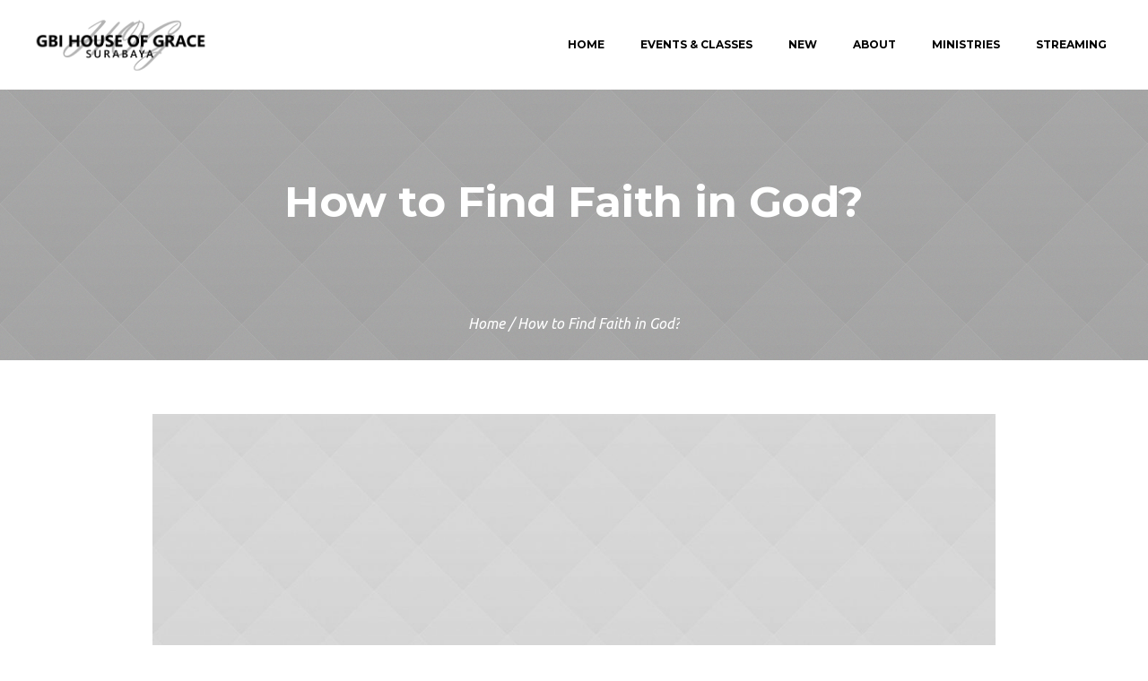

--- FILE ---
content_type: text/html; charset=UTF-8
request_url: https://gbihouseofgrace.com/project/how-to-find-faith-in-god/
body_size: 13221
content:
<!DOCTYPE html>
<!--[if IE 8]>
<html class="ie ie8" lang="en-US">
<![endif]-->
<!--[if !(IE 8)]><!-->
<html lang="en-US" class="cmsmasters_html">
<!--<![endif]-->
<head>
<meta charset="UTF-8" />
<meta name="viewport" content="width=device-width, initial-scale=1, maximum-scale=1" />
<meta name="format-detection" content="telephone=no" />
<link rel="profile" href="http://gmpg.org/xfn/11" />
<link rel="pingback" href="https://gbihouseofgrace.com/xmlrpc.php" />
<meta name='robots' content='index, follow, max-image-preview:large, max-snippet:-1, max-video-preview:-1' />

	<!-- This site is optimized with the Yoast SEO plugin v22.2 - https://yoast.com/wordpress/plugins/seo/ -->
	<title>How to Find Faith in God? | GBI House of Grace</title>
	<link rel="canonical" href="https://gbihouseofgrace.com/project/how-to-find-faith-in-god/" />
	<meta property="og:locale" content="en_US" />
	<meta property="og:type" content="article" />
	<meta property="og:title" content="How to Find Faith in God? | GBI House of Grace" />
	<meta property="og:description" content="It is a long established fact that a reader will be distracted by the readable content of a page when looking at its layout. The point of using Lorem Ipsum is that it has a more-or-less normal distribution of letters, as opposed to using &#8216;Content here, content here&#8217;, making it look like readable English. Many..." />
	<meta property="og:url" content="https://gbihouseofgrace.com/project/how-to-find-faith-in-god/" />
	<meta property="og:site_name" content="GBI House of Grace" />
	<meta property="og:image" content="https://gbihouseofgrace.com/wp-content/uploads/2016/08/03.jpg" />
	<meta property="og:image:width" content="1920" />
	<meta property="og:image:height" content="1080" />
	<meta property="og:image:type" content="image/jpeg" />
	<meta name="twitter:card" content="summary_large_image" />
	<meta name="twitter:label1" content="Est. reading time" />
	<meta name="twitter:data1" content="1 minute" />
	<script type="application/ld+json" class="yoast-schema-graph">{"@context":"https://schema.org","@graph":[{"@type":"WebPage","@id":"https://gbihouseofgrace.com/project/how-to-find-faith-in-god/","url":"https://gbihouseofgrace.com/project/how-to-find-faith-in-god/","name":"How to Find Faith in God? | GBI House of Grace","isPartOf":{"@id":"https://gbihouseofgrace.com/#website"},"primaryImageOfPage":{"@id":"https://gbihouseofgrace.com/project/how-to-find-faith-in-god/#primaryimage"},"image":{"@id":"https://gbihouseofgrace.com/project/how-to-find-faith-in-god/#primaryimage"},"thumbnailUrl":"https://gbihouseofgrace.com/wp-content/uploads/2016/08/03.jpg","datePublished":"2016-08-26T14:19:37+00:00","dateModified":"2016-08-26T14:19:37+00:00","breadcrumb":{"@id":"https://gbihouseofgrace.com/project/how-to-find-faith-in-god/#breadcrumb"},"inLanguage":"en-US","potentialAction":[{"@type":"ReadAction","target":["https://gbihouseofgrace.com/project/how-to-find-faith-in-god/"]}]},{"@type":"ImageObject","inLanguage":"en-US","@id":"https://gbihouseofgrace.com/project/how-to-find-faith-in-god/#primaryimage","url":"https://gbihouseofgrace.com/wp-content/uploads/2016/08/03.jpg","contentUrl":"https://gbihouseofgrace.com/wp-content/uploads/2016/08/03.jpg","width":1920,"height":1080},{"@type":"BreadcrumbList","@id":"https://gbihouseofgrace.com/project/how-to-find-faith-in-god/#breadcrumb","itemListElement":[{"@type":"ListItem","position":1,"name":"Home","item":"https://gbihouseofgrace.com/"},{"@type":"ListItem","position":2,"name":"Projects","item":"https://gbihouseofgrace.com/project/"},{"@type":"ListItem","position":3,"name":"How to Find Faith in God?"}]},{"@type":"WebSite","@id":"https://gbihouseofgrace.com/#website","url":"https://gbihouseofgrace.com/","name":"GBI House of Grace","description":"Discipling and Planting Churches","potentialAction":[{"@type":"SearchAction","target":{"@type":"EntryPoint","urlTemplate":"https://gbihouseofgrace.com/?s={search_term_string}"},"query-input":"required name=search_term_string"}],"inLanguage":"en-US"}]}</script>
	<!-- / Yoast SEO plugin. -->


<link rel='dns-prefetch' href='//fonts.googleapis.com' />
<link rel="alternate" type="application/rss+xml" title="GBI House of Grace &raquo; Feed" href="https://gbihouseofgrace.com/feed/" />
<link rel="alternate" type="application/rss+xml" title="GBI House of Grace &raquo; Comments Feed" href="https://gbihouseofgrace.com/comments/feed/" />
<link rel="alternate" type="application/rss+xml" title="GBI House of Grace &raquo; How to Find Faith in God? Comments Feed" href="https://gbihouseofgrace.com/project/how-to-find-faith-in-god/feed/" />
<script type="text/javascript">
/* <![CDATA[ */
window._wpemojiSettings = {"baseUrl":"https:\/\/s.w.org\/images\/core\/emoji\/14.0.0\/72x72\/","ext":".png","svgUrl":"https:\/\/s.w.org\/images\/core\/emoji\/14.0.0\/svg\/","svgExt":".svg","source":{"concatemoji":"https:\/\/gbihouseofgrace.com\/wp-includes\/js\/wp-emoji-release.min.js?ver=6.4.3"}};
/*! This file is auto-generated */
!function(i,n){var o,s,e;function c(e){try{var t={supportTests:e,timestamp:(new Date).valueOf()};sessionStorage.setItem(o,JSON.stringify(t))}catch(e){}}function p(e,t,n){e.clearRect(0,0,e.canvas.width,e.canvas.height),e.fillText(t,0,0);var t=new Uint32Array(e.getImageData(0,0,e.canvas.width,e.canvas.height).data),r=(e.clearRect(0,0,e.canvas.width,e.canvas.height),e.fillText(n,0,0),new Uint32Array(e.getImageData(0,0,e.canvas.width,e.canvas.height).data));return t.every(function(e,t){return e===r[t]})}function u(e,t,n){switch(t){case"flag":return n(e,"\ud83c\udff3\ufe0f\u200d\u26a7\ufe0f","\ud83c\udff3\ufe0f\u200b\u26a7\ufe0f")?!1:!n(e,"\ud83c\uddfa\ud83c\uddf3","\ud83c\uddfa\u200b\ud83c\uddf3")&&!n(e,"\ud83c\udff4\udb40\udc67\udb40\udc62\udb40\udc65\udb40\udc6e\udb40\udc67\udb40\udc7f","\ud83c\udff4\u200b\udb40\udc67\u200b\udb40\udc62\u200b\udb40\udc65\u200b\udb40\udc6e\u200b\udb40\udc67\u200b\udb40\udc7f");case"emoji":return!n(e,"\ud83e\udef1\ud83c\udffb\u200d\ud83e\udef2\ud83c\udfff","\ud83e\udef1\ud83c\udffb\u200b\ud83e\udef2\ud83c\udfff")}return!1}function f(e,t,n){var r="undefined"!=typeof WorkerGlobalScope&&self instanceof WorkerGlobalScope?new OffscreenCanvas(300,150):i.createElement("canvas"),a=r.getContext("2d",{willReadFrequently:!0}),o=(a.textBaseline="top",a.font="600 32px Arial",{});return e.forEach(function(e){o[e]=t(a,e,n)}),o}function t(e){var t=i.createElement("script");t.src=e,t.defer=!0,i.head.appendChild(t)}"undefined"!=typeof Promise&&(o="wpEmojiSettingsSupports",s=["flag","emoji"],n.supports={everything:!0,everythingExceptFlag:!0},e=new Promise(function(e){i.addEventListener("DOMContentLoaded",e,{once:!0})}),new Promise(function(t){var n=function(){try{var e=JSON.parse(sessionStorage.getItem(o));if("object"==typeof e&&"number"==typeof e.timestamp&&(new Date).valueOf()<e.timestamp+604800&&"object"==typeof e.supportTests)return e.supportTests}catch(e){}return null}();if(!n){if("undefined"!=typeof Worker&&"undefined"!=typeof OffscreenCanvas&&"undefined"!=typeof URL&&URL.createObjectURL&&"undefined"!=typeof Blob)try{var e="postMessage("+f.toString()+"("+[JSON.stringify(s),u.toString(),p.toString()].join(",")+"));",r=new Blob([e],{type:"text/javascript"}),a=new Worker(URL.createObjectURL(r),{name:"wpTestEmojiSupports"});return void(a.onmessage=function(e){c(n=e.data),a.terminate(),t(n)})}catch(e){}c(n=f(s,u,p))}t(n)}).then(function(e){for(var t in e)n.supports[t]=e[t],n.supports.everything=n.supports.everything&&n.supports[t],"flag"!==t&&(n.supports.everythingExceptFlag=n.supports.everythingExceptFlag&&n.supports[t]);n.supports.everythingExceptFlag=n.supports.everythingExceptFlag&&!n.supports.flag,n.DOMReady=!1,n.readyCallback=function(){n.DOMReady=!0}}).then(function(){return e}).then(function(){var e;n.supports.everything||(n.readyCallback(),(e=n.source||{}).concatemoji?t(e.concatemoji):e.wpemoji&&e.twemoji&&(t(e.twemoji),t(e.wpemoji)))}))}((window,document),window._wpemojiSettings);
/* ]]> */
</script>
<link rel='stylesheet' id='layerslider-css' href='https://gbihouseofgrace.com/wp-content/plugins/LayerSlider/static/layerslider/css/layerslider.css?ver=6.5.7' type='text/css' media='all' />
<style id='wp-emoji-styles-inline-css' type='text/css'>

	img.wp-smiley, img.emoji {
		display: inline !important;
		border: none !important;
		box-shadow: none !important;
		height: 1em !important;
		width: 1em !important;
		margin: 0 0.07em !important;
		vertical-align: -0.1em !important;
		background: none !important;
		padding: 0 !important;
	}
</style>
<link rel='stylesheet' id='wp-block-library-css' href='https://gbihouseofgrace.com/wp-includes/css/dist/block-library/style.min.css?ver=6.4.3' type='text/css' media='all' />
<style id='classic-theme-styles-inline-css' type='text/css'>
/*! This file is auto-generated */
.wp-block-button__link{color:#fff;background-color:#32373c;border-radius:9999px;box-shadow:none;text-decoration:none;padding:calc(.667em + 2px) calc(1.333em + 2px);font-size:1.125em}.wp-block-file__button{background:#32373c;color:#fff;text-decoration:none}
</style>
<style id='global-styles-inline-css' type='text/css'>
body{--wp--preset--color--black: #000000;--wp--preset--color--cyan-bluish-gray: #abb8c3;--wp--preset--color--white: #ffffff;--wp--preset--color--pale-pink: #f78da7;--wp--preset--color--vivid-red: #cf2e2e;--wp--preset--color--luminous-vivid-orange: #ff6900;--wp--preset--color--luminous-vivid-amber: #fcb900;--wp--preset--color--light-green-cyan: #7bdcb5;--wp--preset--color--vivid-green-cyan: #00d084;--wp--preset--color--pale-cyan-blue: #8ed1fc;--wp--preset--color--vivid-cyan-blue: #0693e3;--wp--preset--color--vivid-purple: #9b51e0;--wp--preset--gradient--vivid-cyan-blue-to-vivid-purple: linear-gradient(135deg,rgba(6,147,227,1) 0%,rgb(155,81,224) 100%);--wp--preset--gradient--light-green-cyan-to-vivid-green-cyan: linear-gradient(135deg,rgb(122,220,180) 0%,rgb(0,208,130) 100%);--wp--preset--gradient--luminous-vivid-amber-to-luminous-vivid-orange: linear-gradient(135deg,rgba(252,185,0,1) 0%,rgba(255,105,0,1) 100%);--wp--preset--gradient--luminous-vivid-orange-to-vivid-red: linear-gradient(135deg,rgba(255,105,0,1) 0%,rgb(207,46,46) 100%);--wp--preset--gradient--very-light-gray-to-cyan-bluish-gray: linear-gradient(135deg,rgb(238,238,238) 0%,rgb(169,184,195) 100%);--wp--preset--gradient--cool-to-warm-spectrum: linear-gradient(135deg,rgb(74,234,220) 0%,rgb(151,120,209) 20%,rgb(207,42,186) 40%,rgb(238,44,130) 60%,rgb(251,105,98) 80%,rgb(254,248,76) 100%);--wp--preset--gradient--blush-light-purple: linear-gradient(135deg,rgb(255,206,236) 0%,rgb(152,150,240) 100%);--wp--preset--gradient--blush-bordeaux: linear-gradient(135deg,rgb(254,205,165) 0%,rgb(254,45,45) 50%,rgb(107,0,62) 100%);--wp--preset--gradient--luminous-dusk: linear-gradient(135deg,rgb(255,203,112) 0%,rgb(199,81,192) 50%,rgb(65,88,208) 100%);--wp--preset--gradient--pale-ocean: linear-gradient(135deg,rgb(255,245,203) 0%,rgb(182,227,212) 50%,rgb(51,167,181) 100%);--wp--preset--gradient--electric-grass: linear-gradient(135deg,rgb(202,248,128) 0%,rgb(113,206,126) 100%);--wp--preset--gradient--midnight: linear-gradient(135deg,rgb(2,3,129) 0%,rgb(40,116,252) 100%);--wp--preset--font-size--small: 13px;--wp--preset--font-size--medium: 20px;--wp--preset--font-size--large: 36px;--wp--preset--font-size--x-large: 42px;--wp--preset--spacing--20: 0.44rem;--wp--preset--spacing--30: 0.67rem;--wp--preset--spacing--40: 1rem;--wp--preset--spacing--50: 1.5rem;--wp--preset--spacing--60: 2.25rem;--wp--preset--spacing--70: 3.38rem;--wp--preset--spacing--80: 5.06rem;--wp--preset--shadow--natural: 6px 6px 9px rgba(0, 0, 0, 0.2);--wp--preset--shadow--deep: 12px 12px 50px rgba(0, 0, 0, 0.4);--wp--preset--shadow--sharp: 6px 6px 0px rgba(0, 0, 0, 0.2);--wp--preset--shadow--outlined: 6px 6px 0px -3px rgba(255, 255, 255, 1), 6px 6px rgba(0, 0, 0, 1);--wp--preset--shadow--crisp: 6px 6px 0px rgba(0, 0, 0, 1);}:where(.is-layout-flex){gap: 0.5em;}:where(.is-layout-grid){gap: 0.5em;}body .is-layout-flow > .alignleft{float: left;margin-inline-start: 0;margin-inline-end: 2em;}body .is-layout-flow > .alignright{float: right;margin-inline-start: 2em;margin-inline-end: 0;}body .is-layout-flow > .aligncenter{margin-left: auto !important;margin-right: auto !important;}body .is-layout-constrained > .alignleft{float: left;margin-inline-start: 0;margin-inline-end: 2em;}body .is-layout-constrained > .alignright{float: right;margin-inline-start: 2em;margin-inline-end: 0;}body .is-layout-constrained > .aligncenter{margin-left: auto !important;margin-right: auto !important;}body .is-layout-constrained > :where(:not(.alignleft):not(.alignright):not(.alignfull)){max-width: var(--wp--style--global--content-size);margin-left: auto !important;margin-right: auto !important;}body .is-layout-constrained > .alignwide{max-width: var(--wp--style--global--wide-size);}body .is-layout-flex{display: flex;}body .is-layout-flex{flex-wrap: wrap;align-items: center;}body .is-layout-flex > *{margin: 0;}body .is-layout-grid{display: grid;}body .is-layout-grid > *{margin: 0;}:where(.wp-block-columns.is-layout-flex){gap: 2em;}:where(.wp-block-columns.is-layout-grid){gap: 2em;}:where(.wp-block-post-template.is-layout-flex){gap: 1.25em;}:where(.wp-block-post-template.is-layout-grid){gap: 1.25em;}.has-black-color{color: var(--wp--preset--color--black) !important;}.has-cyan-bluish-gray-color{color: var(--wp--preset--color--cyan-bluish-gray) !important;}.has-white-color{color: var(--wp--preset--color--white) !important;}.has-pale-pink-color{color: var(--wp--preset--color--pale-pink) !important;}.has-vivid-red-color{color: var(--wp--preset--color--vivid-red) !important;}.has-luminous-vivid-orange-color{color: var(--wp--preset--color--luminous-vivid-orange) !important;}.has-luminous-vivid-amber-color{color: var(--wp--preset--color--luminous-vivid-amber) !important;}.has-light-green-cyan-color{color: var(--wp--preset--color--light-green-cyan) !important;}.has-vivid-green-cyan-color{color: var(--wp--preset--color--vivid-green-cyan) !important;}.has-pale-cyan-blue-color{color: var(--wp--preset--color--pale-cyan-blue) !important;}.has-vivid-cyan-blue-color{color: var(--wp--preset--color--vivid-cyan-blue) !important;}.has-vivid-purple-color{color: var(--wp--preset--color--vivid-purple) !important;}.has-black-background-color{background-color: var(--wp--preset--color--black) !important;}.has-cyan-bluish-gray-background-color{background-color: var(--wp--preset--color--cyan-bluish-gray) !important;}.has-white-background-color{background-color: var(--wp--preset--color--white) !important;}.has-pale-pink-background-color{background-color: var(--wp--preset--color--pale-pink) !important;}.has-vivid-red-background-color{background-color: var(--wp--preset--color--vivid-red) !important;}.has-luminous-vivid-orange-background-color{background-color: var(--wp--preset--color--luminous-vivid-orange) !important;}.has-luminous-vivid-amber-background-color{background-color: var(--wp--preset--color--luminous-vivid-amber) !important;}.has-light-green-cyan-background-color{background-color: var(--wp--preset--color--light-green-cyan) !important;}.has-vivid-green-cyan-background-color{background-color: var(--wp--preset--color--vivid-green-cyan) !important;}.has-pale-cyan-blue-background-color{background-color: var(--wp--preset--color--pale-cyan-blue) !important;}.has-vivid-cyan-blue-background-color{background-color: var(--wp--preset--color--vivid-cyan-blue) !important;}.has-vivid-purple-background-color{background-color: var(--wp--preset--color--vivid-purple) !important;}.has-black-border-color{border-color: var(--wp--preset--color--black) !important;}.has-cyan-bluish-gray-border-color{border-color: var(--wp--preset--color--cyan-bluish-gray) !important;}.has-white-border-color{border-color: var(--wp--preset--color--white) !important;}.has-pale-pink-border-color{border-color: var(--wp--preset--color--pale-pink) !important;}.has-vivid-red-border-color{border-color: var(--wp--preset--color--vivid-red) !important;}.has-luminous-vivid-orange-border-color{border-color: var(--wp--preset--color--luminous-vivid-orange) !important;}.has-luminous-vivid-amber-border-color{border-color: var(--wp--preset--color--luminous-vivid-amber) !important;}.has-light-green-cyan-border-color{border-color: var(--wp--preset--color--light-green-cyan) !important;}.has-vivid-green-cyan-border-color{border-color: var(--wp--preset--color--vivid-green-cyan) !important;}.has-pale-cyan-blue-border-color{border-color: var(--wp--preset--color--pale-cyan-blue) !important;}.has-vivid-cyan-blue-border-color{border-color: var(--wp--preset--color--vivid-cyan-blue) !important;}.has-vivid-purple-border-color{border-color: var(--wp--preset--color--vivid-purple) !important;}.has-vivid-cyan-blue-to-vivid-purple-gradient-background{background: var(--wp--preset--gradient--vivid-cyan-blue-to-vivid-purple) !important;}.has-light-green-cyan-to-vivid-green-cyan-gradient-background{background: var(--wp--preset--gradient--light-green-cyan-to-vivid-green-cyan) !important;}.has-luminous-vivid-amber-to-luminous-vivid-orange-gradient-background{background: var(--wp--preset--gradient--luminous-vivid-amber-to-luminous-vivid-orange) !important;}.has-luminous-vivid-orange-to-vivid-red-gradient-background{background: var(--wp--preset--gradient--luminous-vivid-orange-to-vivid-red) !important;}.has-very-light-gray-to-cyan-bluish-gray-gradient-background{background: var(--wp--preset--gradient--very-light-gray-to-cyan-bluish-gray) !important;}.has-cool-to-warm-spectrum-gradient-background{background: var(--wp--preset--gradient--cool-to-warm-spectrum) !important;}.has-blush-light-purple-gradient-background{background: var(--wp--preset--gradient--blush-light-purple) !important;}.has-blush-bordeaux-gradient-background{background: var(--wp--preset--gradient--blush-bordeaux) !important;}.has-luminous-dusk-gradient-background{background: var(--wp--preset--gradient--luminous-dusk) !important;}.has-pale-ocean-gradient-background{background: var(--wp--preset--gradient--pale-ocean) !important;}.has-electric-grass-gradient-background{background: var(--wp--preset--gradient--electric-grass) !important;}.has-midnight-gradient-background{background: var(--wp--preset--gradient--midnight) !important;}.has-small-font-size{font-size: var(--wp--preset--font-size--small) !important;}.has-medium-font-size{font-size: var(--wp--preset--font-size--medium) !important;}.has-large-font-size{font-size: var(--wp--preset--font-size--large) !important;}.has-x-large-font-size{font-size: var(--wp--preset--font-size--x-large) !important;}
.wp-block-navigation a:where(:not(.wp-element-button)){color: inherit;}
:where(.wp-block-post-template.is-layout-flex){gap: 1.25em;}:where(.wp-block-post-template.is-layout-grid){gap: 1.25em;}
:where(.wp-block-columns.is-layout-flex){gap: 2em;}:where(.wp-block-columns.is-layout-grid){gap: 2em;}
.wp-block-pullquote{font-size: 1.5em;line-height: 1.6;}
</style>
<link rel='stylesheet' id='theme-cmsmasters-sermons-style-css' href='https://gbihouseofgrace.com/wp-content/themes/my-religion/cmsmasters-sermons/css/cmsmasters-sermons-style.css?ver=1.0.0' type='text/css' media='screen' />
<link rel='stylesheet' id='theme-cmsmasters-sermons-adaptive-css' href='https://gbihouseofgrace.com/wp-content/themes/my-religion/cmsmasters-sermons/css/cmsmasters-sermons-adaptive.css?ver=1.0.0' type='text/css' media='screen' />
<link rel='stylesheet' id='contact-form-7-css' href='https://gbihouseofgrace.com/wp-content/plugins/contact-form-7/includes/css/styles.css?ver=5.9' type='text/css' media='all' />
<link rel='stylesheet' id='copy-the-code-css' href='https://gbihouseofgrace.com/wp-content/plugins/copy-the-code/assets/css/copy-the-code.css?ver=3.5.2' type='text/css' media='all' />
<link rel='stylesheet' id='ctc-copy-inline-css' href='https://gbihouseofgrace.com/wp-content/plugins/copy-the-code/assets/css/copy-inline.css?ver=3.5.2' type='text/css' media='all' />
<link rel='stylesheet' id='rs-plugin-settings-css' href='https://gbihouseofgrace.com/wp-content/plugins/revslider/public/assets/css/settings.css?ver=5.4.5.1' type='text/css' media='all' />
<style id='rs-plugin-settings-inline-css' type='text/css'>
#rs-demo-id {}
</style>
<link rel='stylesheet' id='theme-style-css' href='https://gbihouseofgrace.com/wp-content/themes/my-religion/style.css?ver=1.0.0' type='text/css' media='screen, print' />
<link rel='stylesheet' id='theme-adapt-css' href='https://gbihouseofgrace.com/wp-content/themes/my-religion/css/adaptive.css?ver=1.0.0' type='text/css' media='screen, print' />
<link rel='stylesheet' id='theme-retina-css' href='https://gbihouseofgrace.com/wp-content/themes/my-religion/css/retina.css?ver=1.0.0' type='text/css' media='screen' />
<link rel='stylesheet' id='theme-icons-css' href='https://gbihouseofgrace.com/wp-content/themes/my-religion/css/fontello.css?ver=1.0.0' type='text/css' media='screen' />
<link rel='stylesheet' id='theme-icons-custom-css' href='https://gbihouseofgrace.com/wp-content/themes/my-religion/css/fontello-custom.css?ver=1.0.0' type='text/css' media='screen' />
<link rel='stylesheet' id='animate-css' href='https://gbihouseofgrace.com/wp-content/themes/my-religion/css/animate.css?ver=1.0.0' type='text/css' media='screen' />
<link rel='stylesheet' id='theme-cmsmasters-donations-style-css' href='https://gbihouseofgrace.com/wp-content/themes/my-religion/cmsmasters-donations/css/cmsmasters-donations-style.css?ver=1.0.0' type='text/css' media='screen' />
<link rel='stylesheet' id='theme-cmsmasters-donations-adaptive-css' href='https://gbihouseofgrace.com/wp-content/themes/my-religion/cmsmasters-donations/css/cmsmasters-donations-adaptive.css?ver=1.0.0' type='text/css' media='screen' />
<link rel='stylesheet' id='ilightbox-css' href='https://gbihouseofgrace.com/wp-content/themes/my-religion/css/ilightbox.css?ver=2.2.0' type='text/css' media='screen' />
<link rel='stylesheet' id='ilightbox-skin-dark-css' href='https://gbihouseofgrace.com/wp-content/themes/my-religion/css/ilightbox-skins/dark-skin.css?ver=2.2.0' type='text/css' media='screen' />
<link rel='stylesheet' id='theme-fonts-schemes-css' href='https://gbihouseofgrace.com/wp-content/uploads/cmsmasters_styles/my-religion.css?ver=1.0.0' type='text/css' media='screen' />
<!--[if lte IE 9]>
<link rel='stylesheet' id='theme-fonts-css' href='https://gbihouseofgrace.com/wp-content/uploads/cmsmasters_styles/my-religion_fonts.css?ver=1.0.0' type='text/css' media='screen' />
<![endif]-->
<!--[if lte IE 9]>
<link rel='stylesheet' id='theme-schemes-primary-css' href='https://gbihouseofgrace.com/wp-content/uploads/cmsmasters_styles/my-religion_colors_primary.css?ver=1.0.0' type='text/css' media='screen' />
<![endif]-->
<!--[if lte IE 9]>
<link rel='stylesheet' id='theme-schemes-secondary-css' href='https://gbihouseofgrace.com/wp-content/uploads/cmsmasters_styles/my-religion_colors_secondary.css?ver=1.0.0' type='text/css' media='screen' />
<![endif]-->
<!--[if lt IE 9]>
<link rel='stylesheet' id='theme-ie-css' href='https://gbihouseofgrace.com/wp-content/themes/my-religion/css/ie.css?ver=1.0.0' type='text/css' media='screen' />
<![endif]-->
<link rel='stylesheet' id='cmsmasters-google-fonts-css' href='//fonts.googleapis.com/css?family=Crimson+Text%3A400%2C400italic%2C700%2C700italic%7CUbuntu%3A400%2C400italic%2C700%2C700italic%7CSource+Sans+Pro%3A300%2C300italic%2C400%2C400italic%2C700%2C700italic%7CLato%3A400%2C400italic%2C700%2C700italic%7CMontserrat%3A400%2C700&#038;ver=6.4.3' type='text/css' media='all' />
<link rel='stylesheet' id='__EPYT__style-css' href='https://gbihouseofgrace.com/wp-content/plugins/youtube-embed-plus/styles/ytprefs.min.css?ver=14.2.1' type='text/css' media='all' />
<style id='__EPYT__style-inline-css' type='text/css'>

                .epyt-gallery-thumb {
                        width: 33.333%;
                }
                
</style>
<script type="text/javascript" id="layerslider-greensock-js-extra">
/* <![CDATA[ */
var LS_Meta = {"v":"6.5.7"};
/* ]]> */
</script>
<script type="text/javascript" data-cfasync="false" src="https://gbihouseofgrace.com/wp-content/plugins/LayerSlider/static/layerslider/js/greensock.js?ver=1.19.0" id="layerslider-greensock-js"></script>
<script type="text/javascript" src="https://gbihouseofgrace.com/wp-includes/js/jquery/jquery.min.js?ver=3.7.1" id="jquery-core-js"></script>
<script type="text/javascript" src="https://gbihouseofgrace.com/wp-includes/js/jquery/jquery-migrate.min.js?ver=3.4.1" id="jquery-migrate-js"></script>
<script type="text/javascript" data-cfasync="false" src="https://gbihouseofgrace.com/wp-content/plugins/LayerSlider/static/layerslider/js/layerslider.kreaturamedia.jquery.js?ver=6.5.7" id="layerslider-js"></script>
<script type="text/javascript" data-cfasync="false" src="https://gbihouseofgrace.com/wp-content/plugins/LayerSlider/static/layerslider/js/layerslider.transitions.js?ver=6.5.7" id="layerslider-transitions-js"></script>
<script type="text/javascript" src="https://gbihouseofgrace.com/wp-content/plugins/revslider/public/assets/js/jquery.themepunch.enablelog.js?ver=5.4.5.1" id="enable-logs-js"></script>
<script type="text/javascript" src="https://gbihouseofgrace.com/wp-content/plugins/revslider/public/assets/js/jquery.themepunch.tools.min.js?ver=5.4.5.1" id="tp-tools-js"></script>
<script type="text/javascript" src="https://gbihouseofgrace.com/wp-content/plugins/revslider/public/assets/js/jquery.themepunch.revolution.min.js?ver=5.4.5.1" id="revmin-js"></script>
<script type="text/javascript" src="https://gbihouseofgrace.com/wp-content/themes/my-religion/js/jsLibraries.min.js?ver=1.0.0" id="libs-js"></script>
<script type="text/javascript" src="https://gbihouseofgrace.com/wp-content/themes/my-religion/js/jquery.iLightBox.min.js?ver=2.2.0" id="iLightBox-js"></script>
<script type="text/javascript" id="__ytprefs__-js-extra">
/* <![CDATA[ */
var _EPYT_ = {"ajaxurl":"https:\/\/gbihouseofgrace.com\/wp-admin\/admin-ajax.php","security":"0c4fee7f5b","gallery_scrolloffset":"20","eppathtoscripts":"https:\/\/gbihouseofgrace.com\/wp-content\/plugins\/youtube-embed-plus\/scripts\/","eppath":"https:\/\/gbihouseofgrace.com\/wp-content\/plugins\/youtube-embed-plus\/","epresponsiveselector":"[\"iframe.__youtube_prefs__\",\"iframe[src*='youtube.com']\",\"iframe[src*='youtube-nocookie.com']\",\"iframe[data-ep-src*='youtube.com']\",\"iframe[data-ep-src*='youtube-nocookie.com']\",\"iframe[data-ep-gallerysrc*='youtube.com']\"]","epdovol":"1","version":"14.2.1","evselector":"iframe.__youtube_prefs__[src], iframe[src*=\"youtube.com\/embed\/\"], iframe[src*=\"youtube-nocookie.com\/embed\/\"]","ajax_compat":"","maxres_facade":"eager","ytapi_load":"light","pause_others":"","stopMobileBuffer":"1","facade_mode":"","not_live_on_channel":"","vi_active":"","vi_js_posttypes":[]};
/* ]]> */
</script>
<script type="text/javascript" src="https://gbihouseofgrace.com/wp-content/plugins/youtube-embed-plus/scripts/ytprefs.min.js?ver=14.2.1" id="__ytprefs__-js"></script>
<meta name="generator" content="Powered by LayerSlider 6.5.7 - Multi-Purpose, Responsive, Parallax, Mobile-Friendly Slider Plugin for WordPress." />
<!-- LayerSlider updates and docs at: https://layerslider.kreaturamedia.com -->
<link rel="https://api.w.org/" href="https://gbihouseofgrace.com/wp-json/" /><link rel="EditURI" type="application/rsd+xml" title="RSD" href="https://gbihouseofgrace.com/xmlrpc.php?rsd" />
<meta name="generator" content="WordPress 6.4.3" />
<link rel='shortlink' href='https://gbihouseofgrace.com/?p=124' />
<link rel="alternate" type="application/json+oembed" href="https://gbihouseofgrace.com/wp-json/oembed/1.0/embed?url=https%3A%2F%2Fgbihouseofgrace.com%2Fproject%2Fhow-to-find-faith-in-god%2F" />
<link rel="alternate" type="text/xml+oembed" href="https://gbihouseofgrace.com/wp-json/oembed/1.0/embed?url=https%3A%2F%2Fgbihouseofgrace.com%2Fproject%2Fhow-to-find-faith-in-god%2F&#038;format=xml" />
<!-- Google tag (gtag.js) -->
<script async src="https://www.googletagmanager.com/gtag/js?id=G-9T9Q54QSXX"></script>
<script>
  window.dataLayer = window.dataLayer || [];
  function gtag(){dataLayer.push(arguments);}
  gtag('js', new Date());

  gtag('config', 'G-9T9Q54QSXX');
</script><style type="text/css">
	.header_top {
		height : 32px;
	}
	
	.header_mid {
		height : 100px;
	}
	
	.header_bot {
		height : 60px;
	}
	
	#page.cmsmasters_heading_after_header #middle, 
	#page.cmsmasters_heading_under_header #middle .headline .headline_outer {
		padding-top : 100px;
	}
	
	#page.cmsmasters_heading_after_header.enable_header_top #middle, 
	#page.cmsmasters_heading_under_header.enable_header_top #middle .headline .headline_outer {
		padding-top : 132px;
	}
	
	#page.cmsmasters_heading_after_header.enable_header_bottom #middle, 
	#page.cmsmasters_heading_under_header.enable_header_bottom #middle .headline .headline_outer {
		padding-top : 160px;
	}
	
	#page.cmsmasters_heading_after_header.enable_header_top.enable_header_bottom #middle, 
	#page.cmsmasters_heading_under_header.enable_header_top.enable_header_bottom #middle .headline .headline_outer {
		padding-top : 192px;
	}
	
	@media only screen and (max-width: 1024px) {
		.header_top,
		.header_mid,
		.header_bot {
			height : auto;
		}
		
		.header_mid .header_mid_inner > div {
			height : 100px;
		}
		
		.header_bot .header_bot_inner > div {
			height : 60px;
		}
		
		.enable_header_centered #header .header_mid .resp_mid_nav_wrap {
			height : 60px;
		}
		
		#page.cmsmasters_heading_after_header #middle, 
		#page.cmsmasters_heading_under_header #middle .headline .headline_outer, 
		#page.cmsmasters_heading_after_header.enable_header_top #middle, 
		#page.cmsmasters_heading_under_header.enable_header_top #middle .headline .headline_outer, 
		#page.cmsmasters_heading_after_header.enable_header_bottom #middle, 
		#page.cmsmasters_heading_under_header.enable_header_bottom #middle .headline .headline_outer, 
		#page.cmsmasters_heading_after_header.enable_header_top.enable_header_bottom #middle, 
		#page.cmsmasters_heading_under_header.enable_header_top.enable_header_bottom #middle .headline .headline_outer {
			padding-top : 0 !important;
		}
	}
	
	@media only screen and (max-width: 768px) {
		.enable_header_centered #header .header_mid .resp_mid_nav_wrap,
		.header_mid .header_mid_inner > div:not(.search_wrap),
		.header_mid .header_mid_inner > div, 
		.header_bot .header_bot_inner > div {
			height:auto;
		}
	}
.buttons_center {
text-align:center;
}
.buttons_center .button_wrap {
display: inline-block;
margin:0 5px;
}
.custom_subscribe_title h4 {
margin:-10px 0 0;
font-size:22px;
line-height:34px;
}
@media only screen and (min-width: 1440px) {
.custom_subscribe .wysija-submit-field {
padding-left:60px;
padding-right:60px;
}
}
@media only screen and (max-width: 768px) {
.adaptiva_contacts_map {
height:300px !important;
}
}
	.header_mid .header_mid_inner .logo_wrap {
		width : 217px;
	}

	.header_mid_inner .logo .logo_retina {
		width : 886.5px;
		max-width : 886.5px;
	}
.headline_outer {
				background-image:url(https://gbihouseofgrace.com/wp-content/uploads/2016/08/06.jpg);
				background-repeat:no-repeat;
				background-attachment:scroll;
				background-size:cover;
			}
.headline_color {
				background-color:rgba(49,51,59,0);
			}
.headline_aligner, 
		.cmsmasters_breadcrumbs_aligner {
			min-height:250px;
		}
</style><meta name="generator" content="Powered by Slider Revolution 5.4.5.1 - responsive, Mobile-Friendly Slider Plugin for WordPress with comfortable drag and drop interface." />
<link rel="icon" href="https://gbihouseofgrace.com/wp-content/uploads/2021/11/GBI-House-Of-Grace-Logo-Circle-White-on-Green-70x70.png" sizes="32x32" />
<link rel="icon" href="https://gbihouseofgrace.com/wp-content/uploads/2021/11/GBI-House-Of-Grace-Logo-Circle-White-on-Green-300x300.png" sizes="192x192" />
<link rel="apple-touch-icon" href="https://gbihouseofgrace.com/wp-content/uploads/2021/11/GBI-House-Of-Grace-Logo-Circle-White-on-Green-300x300.png" />
<meta name="msapplication-TileImage" content="https://gbihouseofgrace.com/wp-content/uploads/2021/11/GBI-House-Of-Grace-Logo-Circle-White-on-Green-300x300.png" />
<script type="text/javascript">function setREVStartSize(e){
				try{ var i=jQuery(window).width(),t=9999,r=0,n=0,l=0,f=0,s=0,h=0;					
					if(e.responsiveLevels&&(jQuery.each(e.responsiveLevels,function(e,f){f>i&&(t=r=f,l=e),i>f&&f>r&&(r=f,n=e)}),t>r&&(l=n)),f=e.gridheight[l]||e.gridheight[0]||e.gridheight,s=e.gridwidth[l]||e.gridwidth[0]||e.gridwidth,h=i/s,h=h>1?1:h,f=Math.round(h*f),"fullscreen"==e.sliderLayout){var u=(e.c.width(),jQuery(window).height());if(void 0!=e.fullScreenOffsetContainer){var c=e.fullScreenOffsetContainer.split(",");if (c) jQuery.each(c,function(e,i){u=jQuery(i).length>0?u-jQuery(i).outerHeight(!0):u}),e.fullScreenOffset.split("%").length>1&&void 0!=e.fullScreenOffset&&e.fullScreenOffset.length>0?u-=jQuery(window).height()*parseInt(e.fullScreenOffset,0)/100:void 0!=e.fullScreenOffset&&e.fullScreenOffset.length>0&&(u-=parseInt(e.fullScreenOffset,0))}f=u}else void 0!=e.minHeight&&f<e.minHeight&&(f=e.minHeight);e.c.closest(".rev_slider_wrapper").css({height:f})					
				}catch(d){console.log("Failure at Presize of Slider:"+d)}
			};</script>
		<style type="text/css" id="wp-custom-css">
			/*
You can add your own CSS here.

Click the help icon above to learn more.
*/

.contact_banner_socmed_info img {
	width: 600px;
}

.headline_outer {
	background-position: center !important;
}

#wdi_first_page, #wdi_last_page {
	display: none;
}

.wdi_feed_container {
	padding: 25px 0;
}

.wdi_bio {
	padding: 15px 0;
}

.wdi_header_user_text h3 {
	float: left;
}

.wdi_pagination_container {
	text-align: center;
}

.logo_wrap {
	float: left !important;
}
@media screen and (max-width: 991px) {
	.logo_wrap img {
		max-width: 125px !important;
	}
}

.resp_mid_nav_wrap {
	float: right !important;
	margin-bottom: 10px !important;
}

.rev_slider_wrapper {
	display: block !important;
}

.page-id-684 .middle_content,
.page-id-686 .middle_content,
.page-id-688 .middle_content,
.page-id-690 .middle_content,
.page-id-692 .middle_content,
.page-id-694 .middle_content,
.page-id-696 .middle_content,
.page-id-700 .middle_content,
.page-id-361 .middle_content {
	padding-top: 50px;
	padding-bottom: 50px;
}

.page-id-361 .cmsmasters_tabs.tabs_mode_tour .cmsmasters_tab_inner {
	padding-top: 15px;
}

@media screen and (max-width: 768px) {
	.header_mid_inner {
		padding-top: 10px !important;
	}
	
}

/*Custom footer*/
.adress_wrap {
	display: inline-block;
}
.contact_widget_address,
.contact_widget_time,
.contact_widget_email,
.contact_widget_phone {
	margin-right: 15px;
}
[class^="cmsmasters_theme_icon_"]:before,
[class*="cmsmasters_theme_icon_"]:before
 {
	margin-right: 5px;
}
.contact-info-wrapper,
.cmsmasters_color_scheme_footer .contact-info-wrapper a {
	color: #C8C8C8;
	font-size: 14px;
}
.contact-info-wrapper {
	text-align: center;
}
.contact-info-wrapper .widgettitle {
	display: block;
	margin-bottom: 10px;
}

.cmsmasters_featured_block {
	padding-top: 0px !important;
	padding-bottom: 0px !important;
}

.featured_block_inner {
	padding-top: 60px !important;
    padding-bottom: 50px !important;
	height: 100%;
	background-color: rgba(0, 0, 0, 0.2) !important;
}

/* Home's featured block hover */
.home .cmsmasters_featured_block::before {
	content: " ";
	width: 100%;
	height: 100%;
	background-color: #FF5454;
	display: block;
	position: absolute;
	top: 0px;
	left: 0px;
	opacity: 0;
	transition: opacity 0.9s;
}
.home .cmsmasters_featured_block:hover::before {
	opacity: 0.5;
}

@media screen and (max-width: 768px) {
    .headline_outer {
		height: 300px;
    }
}

/* Our leaders page photo hover */
.page-id-671 .cmsmasters_img_rollover > a::before {
	display: none;
}
.page-id-671 .cmsmasters_img_rollover:hover,
.page-id-671 .cmsmasters_img_rollover:not(:hover) {
	opacity: 0;
}

/* Home pastor profiles */
.home .cmsmasters_img_rollover > a::before {
	display: none;
}
.home .cmsmasters_img_rollover > a {
	cursor: default;
}
.home .cmsmasters_img_rollover_wrap:hover > img {
	transform: none;
}
.home .cmsmasters_img_rollover:hover,
.home .cmsmasters_img_rollover:not(:hover) {
	opacity: 0;
}
.home .cmsmasters_profile_title.entry-title > a {
	cursor: default;
}		</style>
		</head>
<body class="project-template-default single single-project postid-124 single-format-standard">
	
<!-- _________________________ Start Page _________________________ -->
<div id="page" class="chrome_only cmsmasters_liquid fixed_header cmsmasters_heading_after_header hfeed site">

<!-- _________________________ Start Main _________________________ -->
<div id="main">
	
<!-- _________________________ Start Header _________________________ -->
<header id="header" class="header_fullwidth">
	<div class="header_mid" data-height="100"><div class="header_mid_outer"><div class="header_mid_inner"><div class="logo_wrap"><a href="https://gbihouseofgrace.com/" title="GBI House of Grace" class="logo">
	<img src="https://gbihouseofgrace.com/wp-content/uploads/2021/05/logo-gbi-hog-black-01.png" alt="GBI House of Grace" /><img class="logo_retina" src="https://gbihouseofgrace.com/wp-content/uploads/2021/05/logo-gbi-hog-black-01.png" alt="GBI House of Grace" width="886.5" height="408" /></a>
</div><div class="resp_mid_nav_wrap"><div class="resp_mid_nav_outer"><a class="responsive_nav resp_mid_nav" href="javascript:void(0);"><span></span></a></div></div><!-- _________________________ Start Navigation _________________________ --><div class="mid_nav_wrap"><nav role="navigation"><div class="menu-menu-new-container"><ul id="navigation" class="mid_nav navigation"><li id="menu-item-1607" class="menu-item menu-item-type-post_type menu-item-object-page menu-item-home menu-item-1607 menu-item-depth-0"><a href="https://gbihouseofgrace.com/"><span class="nav_item_wrap"><span class="nav_title">Home</span></span></a></li>
<li id="menu-item-2115" class="menu-item menu-item-type-post_type menu-item-object-page menu-item-2115 menu-item-depth-0"><a href="https://gbihouseofgrace.com/events/"><span class="nav_item_wrap"><span class="nav_title">Events &#038; Classes</span></span></a></li>
<li id="menu-item-1608" class="menu-item menu-item-type-post_type menu-item-object-page menu-item-1608 menu-item-depth-0"><a href="https://gbihouseofgrace.com/new/"><span class="nav_item_wrap"><span class="nav_title">New</span></span></a></li>
<li id="menu-item-1626" class="menu-item menu-item-type-post_type menu-item-object-page menu-item-has-children menu-item-1626 menu-item-depth-0"><a href="https://gbihouseofgrace.com/about/"><span class="nav_item_wrap"><span class="nav_title">About</span></span></a>
<ul class="sub-menu">
	<li id="menu-item-1708" class="menu-item menu-item-type-custom menu-item-object-custom menu-item-1708 menu-item-depth-1"><a href="http://gbihouseofgrace.com/about#ourstory"><span class="nav_item_wrap"><span class="nav_title">Our Story</span></span></a>	</li>
	<li id="menu-item-1709" class="menu-item menu-item-type-post_type menu-item-object-page menu-item-1709 menu-item-depth-1"><a href="https://gbihouseofgrace.com/leadership/"><span class="nav_item_wrap"><span class="nav_title">Leadership</span></span></a>	</li>
</ul>
</li>
<li id="menu-item-1662" class="menu-item menu-item-type-post_type menu-item-object-page menu-item-1662 menu-item-depth-0"><a href="https://gbihouseofgrace.com/ministries/"><span class="nav_item_wrap"><span class="nav_title">Ministries</span></span></a></li>
<li id="menu-item-1627" class="menu-item menu-item-type-post_type menu-item-object-page menu-item-has-children menu-item-1627 menu-item-depth-0"><a href="https://gbihouseofgrace.com/streaming/"><span class="nav_item_wrap"><span class="nav_title">Streaming</span></span></a>
<ul class="sub-menu">
	<li id="menu-item-1628" class="menu-item menu-item-type-custom menu-item-object-custom menu-item-1628 menu-item-depth-1"><a href="http://gbihouseofgrace.com/online"><span class="nav_item_wrap"><span class="nav_title">Sunday Service</span></span></a>	</li>
</ul>
</li>
</ul></div></nav></div><!-- _________________________ Finish Navigation _________________________ --></div></div></div></header>
<!-- _________________________ Finish Header _________________________ -->

	
<!-- _________________________ Start Middle _________________________ -->
<div id="middle">
<div class="headline cmsmasters_color_scheme_first">
			<div class="headline_outer">
				<div class="headline_color"></div><div class="headline_inner align_center">
				<div class="headline_aligner"></div><div class="headline_text"><h1 class="entry-title">How to Find Faith in God?</h1></div><div class="cmsmasters_breadcrumbs"><div class="cmsmasters_breadcrumbs_aligner"></div><div class="cmsmasters_breadcrumbs_inner"><a href="https://gbihouseofgrace.com/" class="cms_home">Home</a>
	<span class="breadcrumbs_sep"> / </span>
	<span>How to Find Faith in God?</span></div></div></div></div>
		</div><div class="middle_inner">
<div class="content_wrap fullwidth project_page">

<!--_________________________ Start Content _________________________ -->
<div class="middle_content entry" role="main">
	<div class="portfolio opened-article">

<!--_________________________ Start Standard Project _________________________ -->

<article id="post-124" class="cmsmasters_open_project post-124 project type-project status-publish format-standard has-post-thumbnail hentry pj-categs-hope pj-categs-jesus pj-categs-kids">
	<figure class="cmsmasters_img_wrap"><a href="https://gbihouseofgrace.com/wp-content/uploads/2016/08/03.jpg" title="How to Find Faith in God?" rel="ilightbox[img_124_69684824956ff]" class="cmsmasters_img_link preloader highImg"><img width="1160" height="653" src="https://gbihouseofgrace.com/wp-content/uploads/2016/08/03-1160x653.jpg" class="" alt="How to Find Faith in God?" title="How to Find Faith in God?" decoding="async" fetchpriority="high" srcset="https://gbihouseofgrace.com/wp-content/uploads/2016/08/03-1160x653.jpg 1160w, https://gbihouseofgrace.com/wp-content/uploads/2016/08/03-300x169.jpg 300w, https://gbihouseofgrace.com/wp-content/uploads/2016/08/03-768x432.jpg 768w, https://gbihouseofgrace.com/wp-content/uploads/2016/08/03-1024x576.jpg 1024w, https://gbihouseofgrace.com/wp-content/uploads/2016/08/03-600x338.jpg 600w, https://gbihouseofgrace.com/wp-content/uploads/2016/08/03-580x326.jpg 580w, https://gbihouseofgrace.com/wp-content/uploads/2016/08/03-860x484.jpg 860w, https://gbihouseofgrace.com/wp-content/uploads/2016/08/03.jpg 1920w" sizes="(max-width: 1160px) 100vw, 1160px" /></a></figure><header class="cmsmasters_project_header entry-header"><h2 class="cmsmasters_project_title entry-title">How to Find Faith in God?</h2></header><div class="project_content with_sidebar"><div class="cmsmasters_project_content entry-content">
<style type="text/css"></style><p>It is a long established fact that a reader will be distracted by the readable content of a page when looking at its layout. The point of using Lorem Ipsum is that it has a more-or-less normal distribution of letters, as opposed to using &#8216;Content here, content here&#8217;, making it look like readable English. Many desktop publishing packages and web page editors now use Lorem Ipsum as their default model text, and a search for &#8216;lorem ipsum&#8217; will uncover many web sites still in their infancy. It is a long established fact that a reader will be distracted by the readable content of a page when looking at its layout. The point of using Lorem Ipsum is that it has a more-or-less normal distribution of letters, as opposed to using &#8216;Content here, content here&#8217;, making it look like readable English. Many desktop publishing packages and web page editors now use Lorem Ipsum as their default model text, and a search for &#8216;lorem ipsum&#8217; will uncover many web sites still in their infancy.</p>
</div></div><div class="project_sidebar"><div class="project_details entry-meta"><div class="project_details_item"><div class="project_details_item_title">Likes:</div><div class="project_details_item_desc details_item_desc_like"><span class="cmsmasters_likes cmsmasters_project_likes"><a href="#" onclick="cmsmastersLike(124); return false;" id="cmsmastersLike-124" class="cmsmastersLike cmsmasters_theme_icon_like"><span>0</span></a></span></div></div><div class="project_details_item"><div class="project_details_item_title">Author:</div><div class="project_details_item_desc"><a href="https://gbihouseofgrace.com/author/admin/" title="Projects by admin" class="vcard author"><span class="fn" rel="author">admin</span></a></div></div><div class="project_details_item"><div class="project_details_item_title">Date:</div><div class="project_details_item_desc"><abbr class="published cmsmasters_project_date" title="August 26, 2016">August 26, 2016</abbr><abbr class="dn date updated" title="August 26, 2016">August 26, 2016</abbr></div></div><div class="project_details_item"><div class="project_details_item_title">Categories:</div><div class="project_details_item_desc"><span class="cmsmasters_project_category"><a href="https://gbihouseofgrace.com/pj-categs/hope/" class="cmsmasters_cat_color cmsmasters_cat_28" rel="category tag">Hope</a>, <a href="https://gbihouseofgrace.com/pj-categs/jesus/" class="cmsmasters_cat_color cmsmasters_cat_30" rel="category tag">Jesus</a>, <a href="https://gbihouseofgrace.com/pj-categs/kids/" class="cmsmasters_cat_color cmsmasters_cat_31" rel="category tag">Kids</a></span></div></div></div></div></article>
<!--_________________________ Finish Standard Project _________________________ -->

<aside class="share_posts">
		
		<div class="share_posts_inner">
			<a href="https://www.facebook.com/sharer/sharer.php?display=popup&u=https%3A%2F%2Fgbihouseofgrace.com%2Fproject%2Fhow-to-find-faith-in-god%2F">Facebook</a>
			<a href="https://plus.google.com/share?url=https%3A%2F%2Fgbihouseofgrace.com%2Fproject%2Fhow-to-find-faith-in-god%2F">Google+</a>
			<a href="https://twitter.com/intent/tweet?text=Check+out+%27How+to+Find+Faith+in+God%3F%27+on+GBI+House+of+Grace+website&url=https%3A%2F%2Fgbihouseofgrace.com%2Fproject%2Fhow-to-find-faith-in-god%2F">Twitter</a>
			<a href="https://pinterest.com/pin/create/button/?url=https%3A%2F%2Fgbihouseofgrace.com%2Fproject%2Fhow-to-find-faith-in-god%2F&media=https%3A%2F%2Fgbihouseofgrace.com%2Fwp-content%2Fuploads%2F2016%2F08%2F03.jpg&description=How to Find Faith in God?">Pinterest</a>
		</div>
	</aside>
<aside class="post_nav"><span class="cmsmasters_prev_post"><span class="post_nav_sub">Previous<span class="post_nav_type"> Project </span>Link</span><a href="https://gbihouseofgrace.com/project/church-volunteers-meeting/" rel="prev">Church Volunteers Meeting</a><span class="cmsmasters_prev_arrow"><span></span></span></span><span class="cmsmasters_next_post"><span class="post_nav_sub">Next<span class="post_nav_type"> Project </span>Link</span><a href="https://gbihouseofgrace.com/project/prison-ministry/" rel="next">Pelayanan Lapas</a><span class="cmsmasters_next_arrow"><span></span></span></span></aside></div></div>
<!-- _________________________ Finish Content _________________________ -->

</div></div>
</div>
<!-- _________________________ Finish Middle _________________________ -->


	<!-- _________________________ Start Bottom _________________________ -->
	<div id="bottom" class="cmsmasters_color_scheme_footer">
		<div class="bottom_bg">
			<div class="bottom_outer">
				<div class="bottom_inner sidebar_layout_14141414">
	<div class="contact-info-wrapper"><h3 class="widgettitle">INFORMATION</h3><div class="adr adress_wrap cmsmasters_theme_icon_user_address"><span class="street-address contact_widget_address">Villa Valensia PA 2 no 7 Pakuwon Indah (Office)</span></div><span class="contact_widget_time cmsmasters_theme_icon_time"><span class="time">Tuesday - Sunday 10.00 – 17.00 WIB</span></span><span class="contact_widget_email cmsmasters_theme_icon_user_mail"><a class="email" href="mailto:h%6f%67.sby@gmai%6c.c%6fm">hog.sby@gmail.com</a></span><span class="contact_widget_phone cmsmasters_theme_icon_user_phone"><span class="tel"><a class="mobilesOnly" href="tel:+628155213403" style="font-size: 15px">0815-5213-403 (Endang)</a></span></span></div>				</div>
			</div>
		</div>
	</div>
	<!-- _________________________ Finish Bottom _________________________ -->
	<a href="javascript:void(0);" id="slide_top" class="cmsmasters_theme_custom_icon_slide_top"></a>
</div>
<!-- _________________________ Finish Main _________________________ -->

<!-- _________________________ Start Footer _________________________ -->
<footer id="footer" role="contentinfo" class="cmsmasters_color_scheme_footer cmsmasters_footer_small">
	<div class="footer_inner">
		<div class="footer_in_inner">
					<span class="footer_copyright copyright">© 2023 GBI House Of Grace</span>
		</div>
	</div>
</footer>
<!-- _________________________ Finish Footer _________________________ -->

</div>
<span class="cmsmasters_responsive_width"></span>
<!-- _________________________ Finish Page _________________________ -->

<span style="backgroud-color:#ffffff;color:#ffffff;text-align:center;display:none;">Tags: Gereja GBI House Of Grace adalah Gereja Keluarga yang terletak di Spazio, Surabaya.
gereja HOG surabaya , gereja HOG surabaya barat , gereja HOG spazio , gereja HOG PTC , Gereja HOG Pakuwon Mall , Gereja HOG Graha Family , Gereja HOG Citraland , church HOG surabaya , church HOG spazio , church HOG PTC , church HOG Pakuwon Mall , church HOG Graha Family , church HOG Citraland
gereja GBI surabaya , gereja GBI surabaya barat , gereja GBI spazio , gereja GBI PTC , Gereja GBI Pakuwon Mall , Gereja GBI Graha Family , Gereja GBI Citraland , church GBI surabaya , church GBI spazio , church GBI PTC , church GBI Pakuwon Mall , church GBI Graha Family , church GBI Citraland
gereja GBI HOG surabaya , gereja GBI HOG surabaya barat , gereja GBI HOG spazio , gereja GBI HOG PTC , Gereja GBI HOG Pakuwon Mall , Gereja GBI HOG Graha Family , Gereja GBI HOG Citraland , church GBI HOG surabaya , church GBI HOG spazio , church GBI HOG PTC , church GBI HOG Pakuwon Mall , church GBI HOG Graha Family , church GBI HOG Citraland
gereja keluarga surabaya , gereja keluarga surabaya barat , gereja keluarga spazio , gereja keluarga PTC , Gereja keluarga Pakuwon Mall , Gereja keluarga Graha Family , Gereja keluarga Citraland , family church surabaya , family church sby barat , family church spazio , family church PTC , family church Pakuwon Mall , family church Graha Family , family church Citraland
gereja keluarga , gereja keluarga muda , gereja family , ibadah minggu keluarga , ibadah raya keluarga , kebaktian minggu keluarga
gereja keluarga surabaya , gereja keluarga muda surabaya barat , gereja family surabaya barat , gereja profesional muda surabaya barat , ibadah minggu keluarga surabaya , ibadah raya keluarga surabaya, kebaktian minggu keluarga surabaya 
gereja keluarga sby barat , gereja keluarga muda sby barat , gereja family sby barat , ibadah minggu keluarga sby barat , ibadah raya keluarga sby barat , kebaktian minggu keluarga sby barat
family sunday service , komunitas keluarga kristen indonesia , pelayanan kristen keluarga , 
gereja keluarga surabaya barat , gereja keluarga surabaya barat , gereja keluarga spazio , gereja keluarga PTC , Gereja keluarga Pakuwon Mall , Gereja keluarga Graha Family , Gereja keluarga Citraland , family church surabaya , family church sby barat , family church spazio , family church PTC , family church Pakuwon Mall , family church Graha Family , family church Citraland
</span>

<script type="text/javascript" src="https://gbihouseofgrace.com/wp-content/plugins/cmsmasters-mega-menu/js/jquery.megaMenu.js?ver=1.2.6" id="megamenu-js"></script>
<script type="text/javascript" src="https://gbihouseofgrace.com/wp-content/themes/my-religion/cmsmasters-sermons/js/jquery.sermons-script.js?ver=1.0.0" id="theme-cmsmasters-sermons-script-js"></script>
<script type="text/javascript" src="https://gbihouseofgrace.com/wp-content/plugins/contact-form-7/includes/swv/js/index.js?ver=5.9" id="swv-js"></script>
<script type="text/javascript" id="contact-form-7-js-extra">
/* <![CDATA[ */
var wpcf7 = {"api":{"root":"https:\/\/gbihouseofgrace.com\/wp-json\/","namespace":"contact-form-7\/v1"},"cached":"1"};
/* ]]> */
</script>
<script type="text/javascript" src="https://gbihouseofgrace.com/wp-content/plugins/contact-form-7/includes/js/index.js?ver=5.9" id="contact-form-7-js"></script>
<script type="text/javascript" id="copy-the-code-js-extra">
/* <![CDATA[ */
var copyTheCode = {"trim_lines":"","remove_spaces":"1","copy_content_as":"","previewMarkup":"<h2>Hello World<\/h2>","buttonMarkup":"<button class=\"copy-the-code-button\" title=\"\"><\/button>","buttonSvg":"<svg aria-hidden=\"true\" focusable=\"false\" role=\"img\" class=\"copy-icon\" viewBox=\"0 0 16 16\" width=\"16\" height=\"16\" fill=\"currentColor\"><path d=\"M0 6.75C0 5.784.784 5 1.75 5h1.5a.75.75 0 0 1 0 1.5h-1.5a.25.25 0 0 0-.25.25v7.5c0 .138.112.25.25.25h7.5a.25.25 0 0 0 .25-.25v-1.5a.75.75 0 0 1 1.5 0v1.5A1.75 1.75 0 0 1 9.25 16h-7.5A1.75 1.75 0 0 1 0 14.25Z\"><\/path><path d=\"M5 1.75C5 .784 5.784 0 6.75 0h7.5C15.216 0 16 .784 16 1.75v7.5A1.75 1.75 0 0 1 14.25 11h-7.5A1.75 1.75 0 0 1 5 9.25Zm1.75-.25a.25.25 0 0 0-.25.25v7.5c0 .138.112.25.25.25h7.5a.25.25 0 0 0 .25-.25v-7.5a.25.25 0 0 0-.25-.25Z\"><\/path><\/svg>","selectors":[{"selector":"pre","style":"button","button_text":"Copy","button_title":"Copy to Clipboard","button_copy_text":"Copied!","button_position":"inside","copy_format":""}],"selector":"pre","settings":{"selector":"pre","button-text":"Copy","button-title":"Copy to Clipboard","button-copy-text":"Copied!","button-position":"inside","copy-format":"default"},"string":{"title":"Copy to Clipboard","copy":"Copy","copied":"Copied!"},"image-url":"https:\/\/gbihouseofgrace.com\/wp-content\/plugins\/copy-the-code\/\/assets\/images\/copy-1.svg","redirect_url":""};
/* ]]> */
</script>
<script type="text/javascript" src="https://gbihouseofgrace.com/wp-content/plugins/copy-the-code/assets/js/copy-the-code.js?ver=3.5.2" id="copy-the-code-js"></script>
<script type="text/javascript" src="https://gbihouseofgrace.com/wp-content/plugins/copy-the-code/assets/js/clipboard.js?ver=3.5.2" id="ctc-clipboard-js"></script>
<script type="text/javascript" src="https://gbihouseofgrace.com/wp-content/plugins/copy-the-code/assets/js/copy-inline.js?ver=3.5.2" id="ctc-copy-inline-js"></script>
<script type="text/javascript" id="jLibs-js-extra">
/* <![CDATA[ */
var cmsmasters_jlibs = {"button_height":"-21"};
/* ]]> */
</script>
<script type="text/javascript" src="https://gbihouseofgrace.com/wp-content/themes/my-religion/js/jqueryLibraries.min.js?ver=1.0.0" id="jLibs-js"></script>
<script type="text/javascript" id="script-js-extra">
/* <![CDATA[ */
var cmsmasters_script = {"theme_url":"https:\/\/gbihouseofgrace.com\/wp-content\/themes\/my-religion","site_url":"https:\/\/gbihouseofgrace.com\/","ajaxurl":"https:\/\/gbihouseofgrace.com\/wp-admin\/admin-ajax.php","nonce_ajax_like":"4e2d383060","primary_color":"#d14f42","ilightbox_skin":"dark","ilightbox_path":"vertical","ilightbox_infinite":"0","ilightbox_aspect_ratio":"1","ilightbox_mobile_optimizer":"1","ilightbox_max_scale":"1","ilightbox_min_scale":"0.2","ilightbox_inner_toolbar":"0","ilightbox_smart_recognition":"0","ilightbox_fullscreen_one_slide":"0","ilightbox_fullscreen_viewport":"center","ilightbox_controls_toolbar":"1","ilightbox_controls_arrows":"0","ilightbox_controls_fullscreen":"1","ilightbox_controls_thumbnail":"1","ilightbox_controls_keyboard":"1","ilightbox_controls_mousewheel":"1","ilightbox_controls_swipe":"1","ilightbox_controls_slideshow":"0","ilightbox_close_text":"Close","ilightbox_enter_fullscreen_text":"Enter Fullscreen (Shift+Enter)","ilightbox_exit_fullscreen_text":"Exit Fullscreen (Shift+Enter)","ilightbox_slideshow_text":"Slideshow","ilightbox_next_text":"Next","ilightbox_previous_text":"Previous","ilightbox_load_image_error":"An error occurred when trying to load photo.","ilightbox_load_contents_error":"An error occurred when trying to load contents.","ilightbox_missing_plugin_error":"The content your are attempting to view requires the <a href='{pluginspage}' target='_blank'>{type} plugin<\\\/a>."};
/* ]]> */
</script>
<script type="text/javascript" src="https://gbihouseofgrace.com/wp-content/themes/my-religion/js/jquery.script.js?ver=1.0.0" id="script-js"></script>
<script type="text/javascript" src="https://gbihouseofgrace.com/wp-content/themes/my-religion/js/jquery.tweet.min.js?ver=1.3.1" id="twitter-js"></script>
<script type="text/javascript" src="https://gbihouseofgrace.com/wp-includes/js/comment-reply.min.js?ver=6.4.3" id="comment-reply-js" async="async" data-wp-strategy="async"></script>
<script type="text/javascript" src="https://gbihouseofgrace.com/wp-content/plugins/youtube-embed-plus/scripts/fitvids.min.js?ver=14.2.1" id="__ytprefsfitvids__-js"></script>
</body>
</html>
